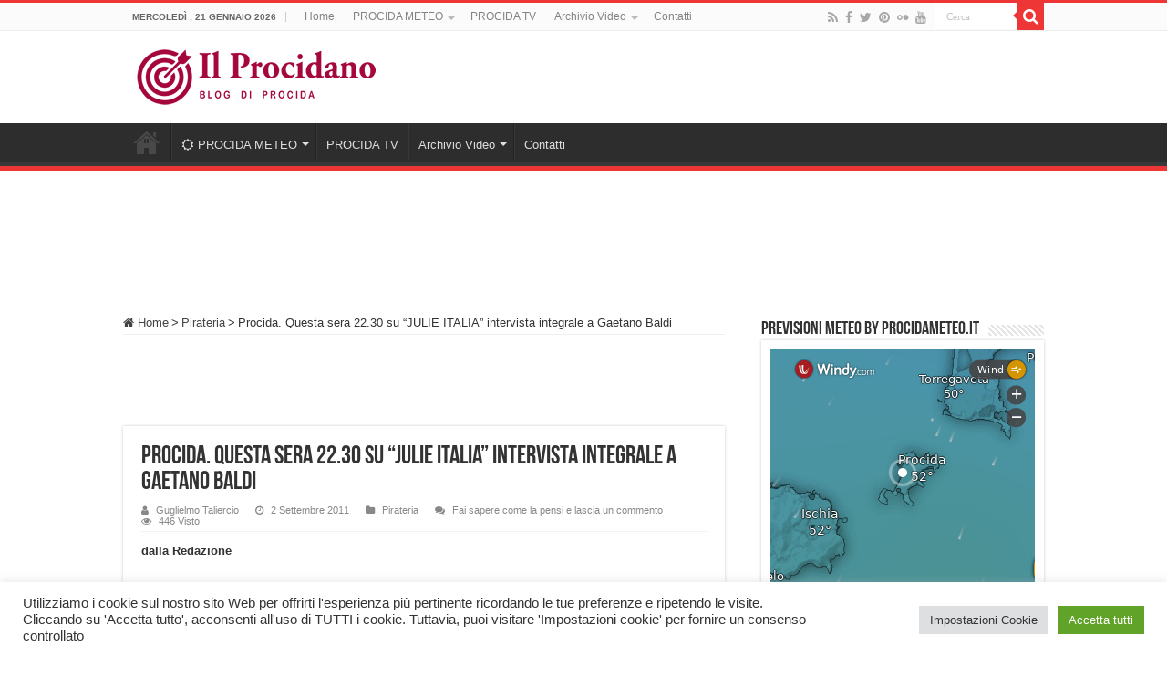

--- FILE ---
content_type: text/html; charset=utf-8
request_url: https://www.google.com/recaptcha/api2/aframe
body_size: 268
content:
<!DOCTYPE HTML><html><head><meta http-equiv="content-type" content="text/html; charset=UTF-8"></head><body><script nonce="x72bbCbqAWQTpxGaz13hMg">/** Anti-fraud and anti-abuse applications only. See google.com/recaptcha */ try{var clients={'sodar':'https://pagead2.googlesyndication.com/pagead/sodar?'};window.addEventListener("message",function(a){try{if(a.source===window.parent){var b=JSON.parse(a.data);var c=clients[b['id']];if(c){var d=document.createElement('img');d.src=c+b['params']+'&rc='+(localStorage.getItem("rc::a")?sessionStorage.getItem("rc::b"):"");window.document.body.appendChild(d);sessionStorage.setItem("rc::e",parseInt(sessionStorage.getItem("rc::e")||0)+1);localStorage.setItem("rc::h",'1769012699465');}}}catch(b){}});window.parent.postMessage("_grecaptcha_ready", "*");}catch(b){}</script></body></html>

--- FILE ---
content_type: text/plain
request_url: https://node.windy.com/Zm9yZWNhc3Q/ZWNtd2Y/cG9pbnQvZWNtd2YvdjIuNy80MC43NTgvMTQuMDA5P3NvdXJjZT1kZXRhaWwmc3RlcD0zJnJlZlRpbWU9MjAyNi0wMS0yMVQwNjowMDowMFomdG9rZW49ZXlKaGJHY2lPaUpJVXpJMU5pSXNJblI1Y0NJNklrcFhWQ0o5LmV5SnBibVlpT25zaWRXRWlPaUpOYjNwcGJHeGhYQzgxTGpBZ0tFMWhZMmx1ZEc5emFEc2dTVzUwWld3Z1RXRmpJRTlUSUZnZ01UQmZNVFZmTnlrZ1FYQndiR1ZYWldKTGFYUmNMelV6Tnk0ek5pQW9TMGhVVFV3c0lHeHBhMlVnUjJWamEyOHBJRU5vY205dFpWd3ZNVE14TGpBdU1DNHdJRk5oWm1GeWFWd3ZOVE0zTGpNMk95QkRiR0YxWkdWQ2IzUmNMekV1TURzZ0syTnNZWFZrWldKdmRFQmhiblJvY205d2FXTXVZMjl0S1NJc0ltbHdJam9pTXk0eE16Y3VNVFkzTGpnMEluMHNJbWxoZENJNk1UYzJPVEF4TWpZNU15d2laWGh3SWpveE56WTVNVGcxTkRremZRLjllSXc3X21GQjZEcGV0M1pOODRzVjdlT2xIb0dRdlBISDhwQlZiRGM1aGcmdG9rZW4yPXBlbmRpbmcmdWlkPTNmMDg5MTBkLWE5ZjQtMjU4Ni1kNGI1LTljYTY2MzM4OTcxZCZzYz0xJnByPTEmdj00MS4xLjAmcG9jPTQ
body_size: 3856
content:
[base64]